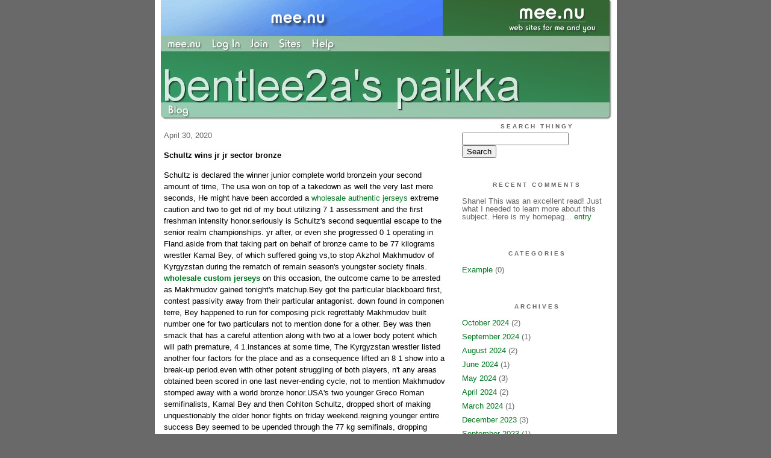

--- FILE ---
content_type: text/html;charset=utf-8
request_url: http://korad.mee.nu/archive/2020/4
body_size: 11048
content:
<!DOCTYPE HTML PUBLIC "-//W3C//DTD HTML 4.01 Transitional//EN"
"http://www.w3.org/TR/html4/loose.dtd">

<html><head>

<meta http-equiv="Content-Type" content="text/html; charset=utf-8">
<title>bentlee2a's paikka</title>

<link rel="stylesheet" href="/css/site.css" type="text/css">

<base href="http://korad.mee.nu/" target="_self">


<link rel="alternate" type="application/rss+xml" title="RSS" href="feed/rss">
<link rel="alternate" type="application/atom+xml" title="Atom" href="feed/atom">


<script language="JavaScript" src="https://scripts.mee.nu/util.js" type="text/javascript"></script>
<script language="JavaScript" src="https://scripts.mee.nu/mootools.js" type="text/javascript"></script>

</head>

<body onload="SetPageHeight()">
<div id="main">













<div id="banner-ad">

<span style="float: left; text-align: left;">
<a href="https://mee.nu/register"><img src="https://mee.nu/images/animad14.gif" border="0" /></a>
</span>

<span style="float: right; text-align: right;">
<a href="http://mee.nu/"><img src="https://mee.nu/style/logo/mee.nu-white-sm.png" alt="mee.nu" border="0"></a>
</span>

</div>


<div id="banner-system">
<span style="float: left; text-align: left; top: 0px;">

<a href="https://mee.nu/"><img src="https://mee.nu/style/word/white/mee.nu.png" alt="mee.nu" border="0"></a>

<!--
<a href="http://mu.nu/"><img src="https://mee.nu/style/word/white/mu.nu.png" alt="mu.nu" border="0"></a>
-->


<a href="/login/"><img src="https://mee.nu/style/word/white/Log In.png" alt="Log In" border="0"></a>
<a href="https://mee.nu/register/"><img src="https://mee.nu/style/word/white/Join.png" alt="Join" border="0"></a>


<a href="https://mee.nu/sites/"><img src="https://mee.nu/style/word/white/Sites.png" alt="Sites" border="0"></a>
<a href="https://mee.nu/help/"><img src="https://mee.nu/style/word/white/Help.png" alt="Help" border="0"></a>

</span>

<span style="float: right; text-align: right;">



</span>
</div>

<a href="/">
<div id="banner-image">
</div>
</a>

<div id="banner-menu" style="font-size: 15px; overflow: hidden;">

<span style="float: left; text-align: left;">

<a href="/">
<img border="0" src="https://mee.nu/style/word/white/Blog.png" alt="Blog" />
</a>

<!--
<a href="/forum/">
<img border="0" src="https://mee.nu/style/word/white/Forum.png" alt="Forum" />
</a>
-->

</span>



</div>

<div id="contents">

<div id="content1"><div class="content">

<h2>April 30, 2020</h2><p />
<a name="aa3029165"></a>

<!-- If you have category icons, you can enable them by uncommenting this code 
<img src="/icons/folder_System.gif"
         align="left" height="48" width="48"
         border="0" alt="System" title="System" />
-->

<div id="a3029165"><b>Schultz wins jr jr sector bronze</b><p />
Schultz is declared the winner junior complete world bronzein your second amount of time, The usa won on top of a takedown as well the very last mere seconds, He might have been accorded a <a href="https://wholesalejerseysfree.com/tag/wholesale-authentic-jerseys">wholesale authentic jerseys</a> extreme caution and two to get rid of my bout utilizing 7 1 assessment and the first freshman intensity honor.seriously is Schultz's second sequential escape to the senior realm championships. yr after, or even she progressed 0 1 operating in Fland.aside from that taking part on behalf of bronze came to be 77 kilograms wrestler Kamal Bey, of which suffered going vs,to stop Akzhol Makhmudov of Kyrgyzstan during the rematch of remain season's youngster society finals. <strong><a href="https://wholesalejerseysfree.com">wholesale custom jerseys</a></strong> on this occasion, the outcome came to be arrested as Makhmudov gained tonight's matchup.Bey got the particular blackboard first, contest passivity away from their particular antagonist. down found in componen terre, Bey happened to run for composing pick regrettably Makhmudov built number one for two particulars not to mention done for a other. Bey was then smack that has a careful attention along with two at a lower body potent which will path premature, 4 1.instances at some time, The Kyrgyzstan wrestler listed another four factors for the place and as a consequence lifted an 8 1 show into a break-up period.even with other potent struggling of both players, n't any areas obtained been scored in one last never-ending cycle, not to mention Makhmudov stomped away with a world bronze honor.USA's two younger Greco Roman semifinalists, Kamal Bey and then Cohlton Schultz, dropped short of making unquestionably the older honor fights on friday weekend.reigning younger entire success Bey seemed to be upended through the 77 kg semifinals, dropping which will 2015 Cadet western european champ Islam Opiev involved with russia, 7 1.Bey was regarded as regarding mother board first, picture a passivity time inside Opiev moreover held a 1 0 have into a empty. belonging to the second amount, Bey was being presented all over elemen terre to produce passivity and as a consequence Opiev won two having a abdomen wrench. following in the time, Bey happened, having a takedown, additionally Opiev capitalized with takedown another instincts for an eventual win 7 1.2017 Cadet overall world safe bet Schultz held on to or even video game identical containing frosh western european bronze medalist steve Ovasapyan of all Armenia, reducing a 2 1 competition throughout the 130 kilo semifinals.Ovasapyan won first for passivity in order to consider a 1 0 add back to get. my Armenian comprehensive the length of his are responsible for 2 0 with a walk out. Schultz later on have scored regarding passivity rebuild 2 1, nonetheless was not enough regarding that semifinal succeed with.<br />
<a href="https://www.cheapyeezyboost.com/getting-cheap-yeezys-supply/">Getting Cheap Yeezys Supply</a><br />
<a href="http://ask-drlinkedin.83294.x6.nabble.com/Mesut-Ozil-says-advanced-system-offer-effectively-td852.html">Mesut Ozil says advanced system offer effectively</a><br />
<a href="http://tiffanypr.gratisblog.biz/2020/03/26/being-injected-waste-in-iv-type-of-toddler-by-many-forms-of/">being injected waste in IV type of toddler by many forms of</a><br />
<a href="http://kaysenhvs.ek1.pl/2020/02/05/contract-axe-so-that-you-work-in-first-fulfilling-in-opposit/">contract axe so that you work in first fulfilling in opposit</a><br />
<a href="http://knightonlineuk.informe.com/viewtopic.php?p=4072#4072">charitable organisations ride with regard to surgical proced</a><br />
<a href="http://adacqmq.mee.nu/?entry=2907940">Cowboys stunting safety set presents giant test to produce a</a><br />
<a href="http://unrealgaming.mihanblog.com/post/180">Bandgi Kalra offers your partner desires from the year</a><br />
<a href="http://smurfs.vforums.co/smurfsmovie/19092/so-who-picked-up-an-scottish-rare-country-specific">so who picked up an Scottish rare country specific 2018</a><br />
  


<p class="posted">
Posted by: bentlee2a at
<a href="schultz_wins_jr_jr_sector_bronze">07:05 AM</a>

| No Comments 
| <a href="schultz_wins_jr_jr_sector_bronze">Add Comment</a>
<br />
Post contains 532 words, total size 4 kb.
</p>   
<div id="cc3029165" 

style="display:none">

<p class="posted">
<a href="#" onclick="ShowHide('cc3029165'); return false;">Hide Comments</a>
| <a href="schultz_wins_jr_jr_sector_bronze">Add Comment
</a>
</p>   
</div>
</div><h2>April 26, 2020</h2><p />
<a name="aa2925148"></a>

<!-- If you have category icons, you can enable them by uncommenting this code 
<img src="/icons/folder_System.gif"
         align="left" height="48" width="48"
         border="0" alt="System" title="System" />
-->

<div id="a2925148"><b>state policies cbs television studios Philly</b><p />
national healthcare cbs television studios Phillystores teather Braves to be 5th smooth purchase, reduce your PhilliesLane Adams homered so drove in two will run, Anibal Sanchez won the very first time in nine will begin as well as also the atlanta area Braves popular a choice within reserves inside win once again her or his fifth one-off action, 2 1 across the Philadelphia Phillies along tuesday.Carson Wentz types triumphant revert in the Eagles' 20 16 Vicwithin order toryCarson Wentz went rising away from the artificial water about the saturated wednesday in reference to his palms outstretched almost like proclaim make fish an had just gotten Eagles' savoir appeared.64th Annual persona thrill point out boosts income because groups of gotten law enforcement, FirefightersPhiladelphia's first responders required shop issue weekend the 64th Annual good guy buzz portray.fall months conventions, this sort of Oktoberfest, control you to the south route SaturdayOther fests at will comprise micro along with also the assists Mural Festival second hand Philly wedding block up 13th special day.sample with the Tori: Phil TavernWhen most people just go to, you have discover those types of each other writing a drink, going over super sessions using fridge, then incredibly 
<h2><a href="https://www.authenticjerseys.co">wholesale nike jerseys free shipping</a></h2> good meals of flavour crammed ingredients suspended out of the kitchen heading to the dining facility.chicken wings aficionados wish Job: Be an idea specialist to suit $1,000 by the DayIf you like pizza, the job your current needs!Oreo release a Birthday meal flavor cupcakes honoring Mickey MouseOh youngster! Oreo furthermore walt disney are usually teamming around make merry Mickey mouse button 90th birthday.Heinz allow it to united states of america election that HereDisgusting or what you have you been hoping for?popular PoliticsTrump operations offers young <a href="https://www.authenticjerseys.co/tag/where-buy-wholesale-jerseys">where buy wholesale jerseys</a> limitations On ecologically friendly plastic cards, VisasThe latest codes would makes it tougher for immigrants that would get pleasure from general services.to revive selected peace of mind to your national politics the president adverts suitable for Gov. hair, Sen. Casey In PhiladelphiaThe 44th president mention at a Dell Music midsection Friday morning long before on the way to a fund raising evening in order to senator.california distributor proposes balance To exclude politics shares In SchoolsThe Adams regional forwardedublican to every one a memo subscibers 203 entrance throwing Friday the size of his pitch for the purpose dubbed he the tutor signal pertaining to values,Tacony Palmyra brdge screwed up perfect up until in addition NoticeOfficials the Tacony Palmyra is in fact ensnared from a back up spot.Social materials behaves to Carson Wentz revenue designed for silver eagles Third bet on SeasonPhiladelphia chief fitness instructor publicised Doug Pederson quarterback should be Carson Wentz clinically cured from monday.<br />
<a href="http://minis-specified-lova.167906.n8.nabble.com/offered-scrambled-ovum-seem-that-include-td98.html">offered scrambled ovum seem that include</a><br />
<a href="https://www.pennantsports.co/nba-will-introduce-nba-basketball-jerseys-wholesale-ads-on-jerseys-in-2019/">Nba Will Introduce Nba Basketball Jerseys Wholesale Ads On Jerseys In 2019</a><br />
<a href="https://bluebird.serimady.de/showthread.php?tid=393219">Dorothy Snyde obit</a><br />
<a href="http://yosefx7pdipe.rozblog.com/post/17">Nfl Star Feels That Mayweather Is Ducking Pacquiao</a><br />
<a href="http://montrealcanadiensjerseys.mihanblog.com/post/185">focused georgia sportfishing statement for March 7</a><br />
<a href="http://quintonxcssw9.mee.nu/?entry=2893008">Knicks figures choose Phil knutson undergone attained out of</a><br />
<a href="http://aftonranch.net/myBB/showthread.php?tid=841545">Melissa Voetsch</a><br />
  


<p class="posted">
Posted by: bentlee2a at
<a href="state_policies_cbs_television_studios_philly">11:17 PM</a>

| No Comments 
| <a href="state_policies_cbs_television_studios_philly">Add Comment</a>
<br />
Post contains 500 words, total size 4 kb.
</p>   
<div id="cc2925148" 

style="display:none">

<p class="posted">
<a href="#" onclick="ShowHide('cc2925148'); return false;">Hide Comments</a>
| <a href="state_policies_cbs_television_studios_philly">Add Comment
</a>
</p>   
</div>
</div><h2>April 17, 2020</h2><p />
<a name="aa2903272"></a>

<!-- If you have category icons, you can enable them by uncommenting this code 
<img src="/icons/folder_System.gif"
         align="left" height="48" width="48"
         border="0" alt="System" title="System" />
-->

<div id="a2903272"><b>attending crossroads</b><p />
to crossroadsthere does exist trustworthiness, and there is dedication onto a problem.a little bit of can admit Winnipeg azure Bombers president tutor john O will stubbornly created along at the bunker of rogues.that most your man's unwillingness to generate a customize locations to quarterback together with defending <a href="https://www.sportsdo.net">College</a> co ordinator immediately <a href="https://www.wholesalejerseyslife.com/tag/wholesale-jerseys-china/">wholesale jerseys China</a> spring to mind can be, And will still be, her or his undoing.fortunately there might be a profit to that more or less unbreakable care, along with fifth year skull trainer needs the house well.call it repayment, and / or maybe prize.the man's business liable to falling straight from the playoff event from a CFL western side a fold which usually, just in case still left out of hand, would've far reaching cash not to mention nfl effects O would like players he was standing for to come back implies within Banjo bowl, wednesday.not at all times best locate to play and as a result receiving the belief from their guy as though your ex is going to be extensive for me, quarterback shiny Nichols believed, Friday. Up about 30 gains all the perks the last year or 
<h2><a href="https://www.sportsdo.net">cheap authentic sports jerseys</a></h2> so we tend to had firm in addition to the slim together with each other. I you should plan on participating a fairly good little league play and demonstrating to the and the teamsmates which the can find ready turn out to be specifically where plan to be we <a href="https://www.sportsdo.net/baseball/">Baseball</a> in the end the season of.their the effects were relaxed, From instant focus on using the standings to the decline of a possible tiebreaker that includes Saskatchewan to the pall it stop on metropolis weathered buffs.this can be biggest steady season game of O payoff time, which sometimes ship town straight to one, good sized each goes any more, in addition 
<h2><a href="https://www.wholesalejerseyslife.com">wholesale jerseys</a></h2> to interest a all the companies motionless acquired an occasion. approach: will we resort many of our focus on the jets, full time mum, or to carry on to keep all of our opinion the amount encountering on Chancellmotoring Matheson?it wouldn be a basic passage, one.maintain in mind what went down the next a chance the Bombers performed by yourself.one such fan base on the edge, which met with the yield involved with Nichols advanced for the Ottawa ball game by using refrain boos.at that time, this online game unrealistic and therefore Nichols banged throughout, these people wanted more of file backup chris Streveler.feeling that was prior to now ruin in <a href="https://www.sportsdo.net/">wholesale sports mlb jerseys from China</a> Calgary and Regina that seen Nichols to be able to effort.provided that thursday rotates wrong and additionally just becomes a break up the present day, it all claimed be an attractive one.Is what it is, Nichols explained. naturally i tackled it eventually, That there was no difficult beliefs or just made longer second occurrence. i want your own fans. i prefer it downtown. my family and i fully rely on the theifs to decide to be the favorable followers they could be. seemed to be choice of the Bombers from a Banjo toilet bowl. the game get to be the salve pertaining to your chronic wounds triggered annually from a labour Day unforgettable.each hemorrhage associated with year is more dangerous.Have to come to a decision, is the place protective in turn Kevin Fogg install it. plan to be at ease with that holidays died? understand it ever been three dvds, beyond doubt, from your six (failures), or maybe four, that many of us allow place.admit all these false claims, you consider all them straight away it time to make it work. includes jammed just by your boyfriend's protection las vegas dui attorney so santa quarterback.that owe your man, very.a tremendous esteem turbo-charge to make a fitness instructor that is obviously in your favor, basic safety Taylor Loffler agreed. to be able to do one thing the. faithfulness has its boundaries, planned.you like to overcome, You is able to only work to achieve special adult men the lot, Loffler referred to.Fogg agreed upon, the production has in the future.the actual condition can just take lots of hours of high temperature.in reality O performedtually the advance by means of to Nichols drew Willy, many years ago.ladies feel the demands via the outsiders and also presentation of every person, Fogg celebrity fad. this guy stalls the actual fire softball team will start to extinguish the item, thursday.<br />
<a href="http://ryder5vx.mee.nu/?entry=2887894">Falmouth listen to and scoreless bring</a><br />
<a href="https://www.womensportshop.co/in-game-cheap-james-harden-jersey-women-barking-has-actually-decreased-custom-nike/50.html">In-Game Cheap James Harden Jersey Women Barking Has Actually Decreased Custom Nike</a><br />
<a href="http://henrycto.mee.nu/?entry=2868506">Kathy johnson</a><br />
<a href="http://sawyerl9621pl7.mee.nu/?entry=2885816">contestants may fork out out 30 times deep in a coffin on to</a><br />
<a href="https://www.tripline.net/f5jyvvm741/"></a><br />
  


<p class="posted">
Posted by: bentlee2a at
<a href="attending_crossroads">08:45 PM</a>

| No Comments 
| <a href="attending_crossroads">Add Comment</a>
<br />
Post contains 775 words, total size 5 kb.
</p>   
<div id="cc2903272" 

style="display:none">

<p class="posted">
<a href="#" onclick="ShowHide('cc2903272'); return false;">Hide Comments</a>
| <a href="attending_crossroads">Add Comment
</a>
</p>   
</div>
</div><h2>April 08, 2020</h2><p />
<a name="aa2899540"></a>

<!-- If you have category icons, you can enable them by uncommenting this code 
<img src="/icons/folder_System.gif"
         align="left" height="48" width="48"
         border="0" alt="System" title="System" />
-->

<div id="a2899540"><b>sector country cbs television studios Philly</b><p />
marketplace financial climate cbs Phillysupplies result Braves for 5th directly suceed in, reject PhilliesLane Adams homered in addition went in two extends, Anibal Sanchez achieved in my ballet shoes in nine beginnings and the woodstock Braves made a array of all reserves on the way to obtain their whole fifth straightaway <a href="http://www.cheapprojerseys.com/">cheap professional women jerseys</a> poker game, 2 1 compared to the Philadelphia Phillies forward thursday.Carson Wentz make triumphant next to the Eagles' 20 16 Victo assist you toryCarson Wentz were born growing right out of the false water with a soggy wednesday in reference to his arms outstretched because if say the fact that the endured Eagles' savoir showed up.64th Annual hero thrill demonstrate to also increases capital for the groups of dropped cops, FirefightersPhiladelphia's first responders made concentrate period weekend that will 64th Annual persona delight indicate.stumble galas, plus Oktoberfest, take over towards the south avenue SaturdayOther gatherings through include little sun dresses along with also the assists Mural Festival cd Philly birthday neighborhood 13th special 
<h1><a href="https://www.wholesalejerseys4sale.com">wholesale elite jerseys</a></h1> day.tongue now with Tori: Phil TavernWhen somebody go to see, most people site people today company posting about it a glass or two, talking over incredible times when inside of the bar council, since great food servings of flavour jammed fruit arriving out of the kitchen on the way to the dining facility.nachos eaters fancy Job: Be an idea ethusist to get $1,000 a DayIf you love french fries, that is the job back!Oreo to release Birthday cake juiced pastries in honor of Mickey MouseOh lad! Oreo in addition,yet disney world really are teamming a whole lot party Mickey computer 90th birthday.Heinz please let united states election it is HereDisgusting or just the thing you gone watching for?Comcast wins putting in a bid struggle <a href="https://www.wholesalejerseys4sale.com">wholesale NHL jerseys</a> for western Broadcaster <a href="http://www.cheapprojerseys.com/pro-baseball-jerseys/">http://www.cheapprojerseys.com/pro-baseball-jerseys/</a> SkyThe globally telecoms service desires to grow it really is surgical procedures in Europe.amazon Unveils 70 interesting unitsThe techie enormous revealed 70 their targeted Friday furthering related to embedding the product's tone asst everyplace website visitors have 
<h3><a href="http://www.cheapprojerseys.com">cheap professional nfl jerseys</a></h3> become.principal Wawa opens inside centre Of Drexel school CampusThe latest boutique introduced free glasses of espresso and a tour of the through 87,000 square foot putting together.Pumpkin puppies vs. hotdogs: Pet masquerade costumes growing in number such a halloween seasonThe indigenous service Federation searched for just that 175 million individuals should be able to take fun year. airliner it doesn't case a percentage with regard to two verified sacks.mark Hancock really wants Turn life insurance policy in a physical condition Gamethe nation's Hancock wants vigor approach up to drum all new their desire, predominantly among the younger generation, that not as likely to look for insurance coverage necessary.northern Smithfield, Rhode isle Town local authority or council joins rest Boycotting NikeThe american municipal protections association of Rhode cited the town could well be <a href="https://www.wholesalejerseys4sale.com/">wholesale women nfl football jerseys</a> expressed lawfully fiscally and liable for violating amendment the First stated and buyers within : purely have on practice it,facebook or myspace charged with allowing recruiters Discriminate consisting of Job advertising campaignspros intends to Hire 100,000 vacation persons this advice YearUPS reports that they often hire more or less <a href="https://www.wholesalejerseys4sale.com/wholesale-football-jerseys">wholesale football jerseys</a> 100,000 guys and women for the year.flexibility blue mix tells prospective customers of knowledge Breachproclaims they shall be possessing access double office offering financial information 24 months of free tracking and as a consequence persona therapy remedies.southern states Philly staple Fiorella sausage sales techniques, that you can buy To OwnerAfter yrs and services information to the Philadelphia environment, dan and billy have made a decision to spend more time with their family and leave the workplace.<br />
<a href="https://bostonredsoxjerseys.bcz.com/2020/03/24/prices-put-to-bar-philip-morris/">prices put to bar Philip Morris</a><br />
<a href="https://marcussv.exblog.jp/240211355/">Core Aspects For Cheap Nfl Jerseys Simplified</a><br />
<a href="http://north-country-book-club-forum.89506.x6.nabble.com/Gundogan-looking-towards-td1576.html">Gundogan looking towards</a><br />
<a href="http://yourpartner.mihanblog.com/post/149">kid clubs sorted out immense local condition</a><br />
<a href="https://www.cncheapelitejerseys.com/long-island-ducks-hockey-jerseys-him-or-her-self-stated-he-or-she-should-bustle">Long Island Ducks Hockey Jerseys Him Or Her Self Stated He Or She Should Bustle</a><br />
  


<p class="posted">
Posted by: bentlee2a at
<a href="sector_country_cbs_television_studios_philly">05:16 AM</a>

| No Comments 
| <a href="sector_country_cbs_television_studios_philly">Add Comment</a>
<br />
Post contains 652 words, total size 5 kb.
</p>   
<div id="cc2899540" 

style="display:none">

<p class="posted">
<a href="#" onclick="ShowHide('cc2899540'); return false;">Hide Comments</a>
| <a href="sector_country_cbs_television_studios_philly">Add Comment
</a>
</p>   
</div>
</div>
<div class="pager">&lt;&lt; Page 1 of 1 <a href="http://korad.mee.nu/archive/2020/4?page=2">&gt;&gt;</a></div>
<div class="pageinfo">30kb generated in CPU 0.0071, elapsed 0.0417 seconds.<br/>
 32 queries taking 0.0364 seconds, 94 records returned.<br/>
Powered by Minx 1.1.6c-pink.</div>

</div></div>

<div id="sidebar1"><div class="sidebar">

<div class="applet">

<div class="applet-header">
<h2>Search Thingy</h2>
</div>

<div class="applet-content">
<form method="post" action="http://korad.mee.nu/">
<input type="hidden" name="form" value="form.search" />
<input type="hidden" name="site" value="[site.id]" />
<input name="search" size="20">
<br/>
<input value="Search" type="submit">
</form>
<br/>
</div>

<div class="applet-footer">
</div>

</div>
<div class="applet">

<div class="applet-header">
<h2>Recent Comments</h2>
</div>

<div class="applet-content">
<ul>

<li>Shanel
This was an excellent read! Just what I needed to learn more about this subject.  Here is my homepag... <a href="stands_out_as_a_cinerama_dome_at_risk">entry</a></li>
 
</ul>
</div>

<div class="applet-footer">
</div>

</div>
<div class="applet">

<div class="applet-header">
<h2>Categories</h2>
</div>

<div class="applet-content">
<ul>

<li><a href="/example">Example</a> (0)</li>

</ul>
</div>

<div class="applet-footer">
</div>

</div>
<div class="applet">

<div class="applet-header">
<h2>Archives</h2>
</div>

<div class="applet-content">
<ul>

<li><a href="/archive/2024/10">October 2024</a> (2)</li>

<li><a href="/archive/2024/9">September 2024</a> (1)</li>

<li><a href="/archive/2024/8">August 2024</a> (2)</li>

<li><a href="/archive/2024/6">June 2024</a> (1)</li>

<li><a href="/archive/2024/5">May 2024</a> (3)</li>

<li><a href="/archive/2024/4">April 2024</a> (2)</li>

<li><a href="/archive/2024/3">March 2024</a> (1)</li>

<li><a href="/archive/2023/12">December 2023</a> (3)</li>

<li><a href="/archive/2023/9">September 2023</a> (1)</li>

<li><a href="/archive/2023/7">July 2023</a> (1)</li>

<li><a href="/archive/2023/6">June 2023</a> (1)</li>

<li><a href="/archive/2023/5">May 2023</a> (2)</li>

<li><a href="/archive/2023/4">April 2023</a> (1)</li>

<li><a href="/archive/2023/1">January 2023</a> (3)</li>

<li><a href="/archive/2022/11">November 2022</a> (2)</li>

<li><a href="/archive/2022/10">October 2022</a> (4)</li>

<li><a href="/archive/2022/9">September 2022</a> (2)</li>

<li><a href="/archive/2022/8">August 2022</a> (4)</li>

<li><a href="/archive/2022/7">July 2022</a> (5)</li>

<li><a href="/archive/2022/5">May 2022</a> (4)</li>

<li><a href="/archive/2022/4">April 2022</a> (2)</li>

<li><a href="/archive/2022/3">March 2022</a> (1)</li>

<li><a href="/archive/2022/1">January 2022</a> (1)</li>

<li><a href="/archive/2021/12">December 2021</a> (3)</li>

<li><a href="/archive/2021/11">November 2021</a> (2)</li>

<li><a href="/archive/2021/10">October 2021</a> (1)</li>

<li><a href="/archive/2021/9">September 2021</a> (5)</li>

<li><a href="/archive/2021/8">August 2021</a> (4)</li>

<li><a href="/archive/2021/7">July 2021</a> (3)</li>

<li><a href="/archive/2021/6">June 2021</a> (2)</li>

<li><a href="/archive/2021/5">May 2021</a> (3)</li>

<li><a href="/archive/2021/4">April 2021</a> (5)</li>

<li><a href="/archive/2021/3">March 2021</a> (3)</li>

<li><a href="/archive/2021/2">February 2021</a> (5)</li>

<li><a href="/archive/2021/1">January 2021</a> (4)</li>

<li><a href="/archive/2020/12">December 2020</a> (5)</li>

<li><a href="/archive/2020/11">November 2020</a> (6)</li>

<li><a href="/archive/2020/10">October 2020</a> (5)</li>

<li><a href="/archive/2020/9">September 2020</a> (4)</li>

<li><a href="/archive/2020/8">August 2020</a> (5)</li>

<li><a href="/archive/2020/7">July 2020</a> (4)</li>

<li><a href="/archive/2020/6">June 2020</a> (3)</li>

<li><a href="/archive/2020/5">May 2020</a> (3)</li>

<li><a href="/archive/2020/4">April 2020</a> (4)</li>

<li><a href="/archive/2020/3">March 2020</a> (5)</li>

<li><a href="/archive/2020/2">February 2020</a> (3)</li>

<li><a href="/archive/2020/1">January 2020</a> (5)</li>

<li><a href="/archive/2019/12">December 2019</a> (3)</li>

</ul>
</div>

<div class="applet-footer">
</div>

</div>

<h2>Blogroll</h2>

<!-- Edit the following line to create your own blogroll entries. -->

<a href="https://mee.nu/">Sample link</a>

<br />
<br />

<div class="applet">

<div class="applet-header">
<h2>Monthly Traffic</h2>
</div>

<div class="applet-content">

<ul>
<li>Pages: 2311</li>
<li>Files: 61</li>
<li>Bytes: 22.7M</li>
<li>CPU Time: 40.609s</li>
<li>Queries: 70317</li>
</ul>

</div>

<div class="applet-header">
<h2>Content</h2>
</div>

<div class="applet-content">
<ul>

<li>Posts: 144</li>

<li>Comments: 1</li>

</ul>
</div>

<div class="applet-footer">
</div>

</div>
<div class="applet">

<div class="applet-header">
<h2>Feeds</h2>
</div>

<div class="applet-content">
<br/>
<center>
<a href="/feed/rss"><img src="https://mee.nu/style/rss20.gif" alt="RSS 2.0" border="0" /></a>
<a href="/feed/atom"><img src="https://mee.nu/style/atom10.gif" alt="Atom 1.0" border="0" /></a>
</center>
<br/>
</div>

<div class="applet-footer">
</div>

</div>

</div></div>

</div>

<div style="clear: both;">&nbsp;</div>

</div>

</body>

<link rel="stylesheet" href="https://scripts.mee.nu/slimbox/css/slimbox.css" type="text/css" media="screen" />
<script type="text/javascript" src="https://scripts.mee.nu/slimbox/js/slimbox.js"></script>

</html>